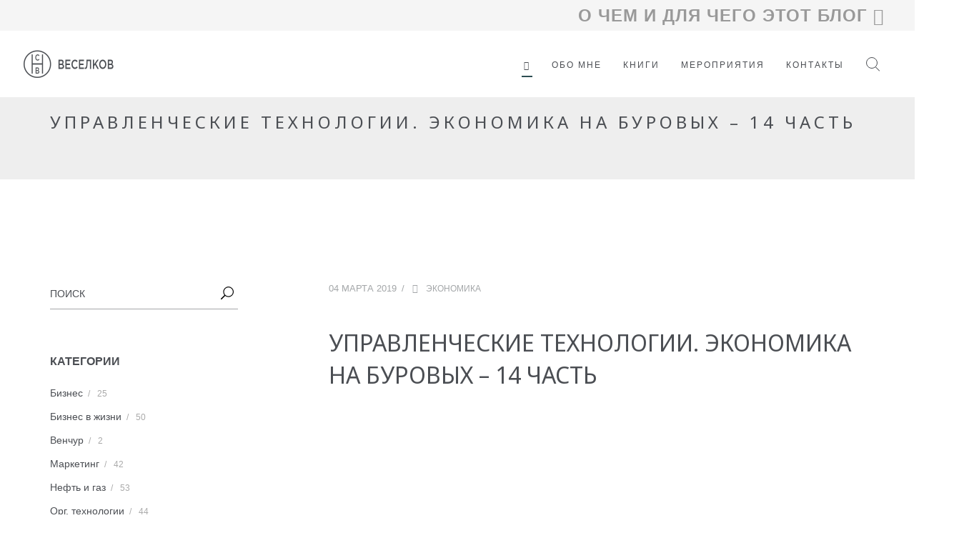

--- FILE ---
content_type: text/html; charset=UTF-8
request_url: https://veselkov.me/in/ekonomika/upravlencheskie-texnologii.-ekonomika-na-burovyix-%E2%80%93-14-chast.html
body_size: 17414
content:
<!DOCTYPE html>
<html dir="ltr" lang="ru-RU">
 	<head>
		
<base href="https://veselkov.me/" />
		<title>Управленческие технологии. Экономика на буровых – 14 часть</title>
		<meta name="yandex-verification" content="8e673956b9ec92cf" />
		<meta http-equiv="content-type" content="text/html; charset=utf-8" />
		<!--[if IE]><meta http-equiv="X-UA-Compatible" content="IE=edge"><![endif]-->
		<meta name="robots" content="index, follow" > 
		<meta name="keywords" content="" > 
		<meta name="description" content="В данном курсе лекций мы рассмотрим подробно экономику на буровых, принципы оперативного управления, виды издержек и их влияние на бизнес. Часть 14" > 
		<meta name="author" content="Блог Веселкова С.Н.">

		<meta name="viewport" content="width=device-width, initial-scale=1, maximum-scale=1">
		
		<!-- FAVICONS -->
    <link rel="shortcut icon" href="images/favicon/favicon.png">
    <link rel="apple-touch-icon" href="images/favicon/apple-touch-icon.png">
    <link rel="apple-touch-icon" sizes="72x72" href="images/favicon/apple-touch-icon-72x72.png">
    <link rel="apple-touch-icon" sizes="114x114" href="images/favicon/apple-touch-icon-114x114.png">

<!-- Yandex.Metrika counter -->
<script type="text/javascript">
    (function (d, w, c) {
        (w[c] = w[c] || []).push(function() {
            try {
                w.yaCounter45187407 = new Ya.Metrika({
                    id:45187407,
                    clickmap:true,
                    trackLinks:true,
                    accurateTrackBounce:true,
                    webvisor:true
                });
            } catch(e) { }
        });

        var n = d.getElementsByTagName("script")[0],
            s = d.createElement("script"),
            f = function () { n.parentNode.insertBefore(s, n); };
        s.type = "text/javascript";
        s.async = true;
        s.src = "https://mc.yandex.ru/metrika/watch.js";

        if (w.opera == "[object Opera]") {
            d.addEventListener("DOMContentLoaded", f, false);
        } else { f(); }
    })(document, window, "yandex_metrika_callbacks");
</script>
<noscript><div><img src="https://mc.yandex.ru/watch/45187407" style="position:absolute; left:-9999px;" alt="" /></div></noscript>
<!-- /Yandex.Metrika counter -->		
<!-- CSS -->

    <!-- BOOTSTRAP -->
		<link rel="stylesheet" href="css/bootstrap.min.css"> 
	
    <!-- GOOGLE FONT -->		
		<!-- link href='http://fonts.googleapis.com/css?family=Lato:300,400,700%7COpen+Sans:400,300,700' rel='stylesheet' type='text/css' -->
		<link href="https://fonts.googleapis.com/css?family=Noto+Sans:400,400i,700,700i&amp;subset=cyrillic,cyrillic-ext" rel="stylesheet">
  
    <!-- ICONS ELEGANT FONT & FONT AWESOME & LINEA ICONS -->		
		<link rel="stylesheet" href="css/icons-fonts.css" >	
	
    <!-- CSS THEME -->		
		<link rel="stylesheet" href="css/style.css" >

    <!-- ANIMATE -->	
		<link rel='stylesheet' href="css/animate.min.css">
		
    <!-- IE Warning CSS -->
		<!--[if lte IE 8]><link rel="stylesheet" type="text/css" href="css/ie-warning.css" ><![endif]-->
		<!--[if lte IE 8]><link rel="stylesheet" type="text/css" href="css/ie8-fix.css" ><![endif]-->
    
    <!-- Magnific popup  in style.css	Owl Carousel Assets in style.css -->		
	
<!-- CSS end -->

<!-- JS begin some js files in bottom of file-->
		
		<!-- HTML5 Shim and Respond.js IE8 support of HTML5 elements and media queries -->
		<!-- WARNING: Respond.js doesn't work if you view the page via file:// -->
		<!--[if lt IE 9]>
		  <script src="https://oss.maxcdn.com/libs/html5shiv/3.7.0/html5shiv.js"></script>
		  <script src="https://oss.maxcdn.com/libs/respond.js/1.4.2/respond.min.js"></script>
		<![endif]-->
		
    <!-- Modernizr -->
    <!-- <script src="js/modernizr.js"></script> -->
    
	</head>
	<body>
	
	<!-- LOADER 	
	<div id="loader-overflow">
      <div id="loader3">Для полноценненной работы сайта включите JavaScript</div>
    </div>	
    -->
		<div id="wrap" class="boxed">
			<div class="grey-bg"> <!-- Grey BG  -->	
				
				<!--[if lte IE 8]>
				<div id="ie-container">
					<div id="ie-cont-close">
						<a href='#' onclick='javascript&#058;this.parentNode.parentNode.style.display="none"; return false;'><img src='images/ie-warn/ie-warning-close.jpg' style='border: none;' alt='Close'></a>
					</div>
					<div id="ie-cont-content" >
						<div id="ie-cont-warning">
							<img src='images/ie-warn/ie-warning.jpg' alt='Warning!'>
						</div>
						<div id="ie-cont-text" >
							<div id="ie-text-bold">
								You are using an outdated browser
							</div>
							<div id="ie-text">
								For a better experience using this site, please upgrade to a modern web browser.
							</div>
						</div>
						<div id="ie-cont-brows" >
							<a href='http://www.firefox.com' target='_blank'><img src='images/ie-warn/ie-warning-firefox.jpg' alt='Download Firefox'></a>
							<a href='http://www.opera.com/download/' target='_blank'><img src='images/ie-warn/ie-warning-opera.jpg' alt='Download Opera'></a>
							<a href='http://www.apple.com/safari/download/' target='_blank'><img src='images/ie-warn/ie-warning-safari.jpg' alt='Download Safari'></a>
							<a href='http://www.google.com/chrome' target='_blank'><img src='images/ie-warn/ie-warning-chrome.jpg' alt='Download Google Chrome'></a>
						</div>
					</div>
				</div>
				<![endif]-->
				
				<!-- HEADER 1 NO-TRANSPARENT -->
				<header id="nav" class="header header-1 no-transparent mobile-no-transparent">
          <!-- TOP BAR -->
          <div class="top-bar">
            <div class="container-m-30 clearfix">
              
              <!-- LEFT SECTION -->
              
              
              <!-- RIGHT SECTION -->
              <ul class="top-bar-section right">
                <li>
	<a data-toggle="collapse" data-parent="#accordion" href="#collapseOne" style="text-align: right;">О ЧЕМ И ДЛЯ ЧЕГО ЭТОТ БЛОГ <i class="fa fa-question-circle"></i></a>
	<div id="collapseOne" class="collapse" style="color: red">БЕСПЛАТНОЕ ОБУЧЕНИЕ ЛУЧШИМ ПРИЕМАМ В БИЗНЕСЕ И УПРАВЛЕНИИ</div>
                </li>
			    


			    
                <!-- li>БЕСПЛАТНОЕ ОБУЧЕНИЕ ЛУЧШИМ ПРИЕМАМ В БИЗНЕСЕ И УПРАВЛЕНИИ
                Бесплатное обучение лучшим приемам в бизнесе и управлении.</li -->
                
                
                
            </div>
          </div>          
				  <div class="header-wrapper">
					<div class="container-m-30 clearfix">
					  <div class="logo-row">
					  
						<!-- LOGO --> 
						<div class="logo-container-2">
                <div class="logo-2">
                  <a href="/" class="clearfix">
                    <img src="images/logo.png" class="logo-img" alt="Logo">
                  </a>
                </div>
              </div>
						<!-- BUTTON --> 
						<div class="menu-btn-respons-container">
							<button type="button" class="navbar-toggle btn-navbar collapsed" data-toggle="collapse" data-target="#main-menu .navbar-collapse">
								<span aria-hidden="true" class="icon_menu hamb-mob-icon"></span>
							</button>
						</div>
					 </div>
					</div>

					<!-- MAIN MENU CONTAINER -->
					<div class="main-menu-container">
						
						  <div class="container-m-30 clearfix">	
						  
								<!-- MAIN MENU -->
								<div id="main-menu">
								  <div class="navbar navbar-default" role="navigation">

									<!-- MAIN MENU LIST -->
									<nav class="collapse collapsing navbar-collapse right-1024">
									  <ul class="nav navbar-nav"><li class="parent current"><a href=""><div class="main-menu-title" style="text-transform: uppercase;"><i class="fa fa-home"></i></div></a></li><li class="parent"><a href="about.html"><div class="main-menu-title" style="text-transform: uppercase;">Обо мне</div></a></li><li class="parent"><a href="books/"><div class="main-menu-title" style="text-transform: uppercase;">Книги</div></a></li><li class="parent"><a href="events/"><div class="main-menu-title" style="text-transform: uppercase;">Мероприятия</div></a></li><li class="parent"><a href="contacts.html"><div class="main-menu-title" style="text-transform: uppercase;">Контакты</div></a></li></ul>
									</nav>

								  </div>
								</div>
								<!-- END main-menu -->
								
						  </div>
						  <!-- END container-m-30 -->
						
					</div>
					<!-- END main-menu-container -->
					
					<!-- SEARCH READ DOCUMENTATION -->
					<ul class="cd-header-buttons">
						<li><a class="cd-search-trigger" href="#cd-search"><span></span></a></li>
					</ul> <!-- cd-header-buttons -->
					<div id="cd-search" class="cd-search">
						<form class="form-search" id="searchForm" action="page-search-results.html" method="get">
							<input type="text" value="" name="query" id="query" placeholder="Поиск...">
						</form>
					</div>


					
				  </div>
				  <!-- END header-wrapper -->
				  
				</header>

        <!-- PAGE TITLE SMALL -->
        <div class="page-title-cont page-title-small grey-light-bg">
          <div class="relative container align-left">
            <div class="row">
              
              <div class="col-md-12">
                <h1 class="page-title">Управленческие технологии. Экономика на буровых – 14 часть</h1>
              </div>
              
                
              
            </div>
          </div>
        </div>
        
        <!-- COTENT CONTAINER -->
        <div class="container p-140-cont">
            <div class="row">
                <!-- SIDEBAR -->
                <div class="col-sm-4 col-md-3">
              
                            <!-- SEARCH -->
              <div class="widget">
<form class="form-search widget-search-form" action="page-search-results.html" method="get">
    <input type="text" name="query" class="input-search-widget" placeholder="ПОИСК">
    <button class="" type="submit" title="ПОИСК">
    	<span aria-hidden="true" class="icon_search"></span>
    </button>
</form>
              </div>
              
              <!-- WIDGET -->
              <div class="widget">
                <h5 class="widget-title">Категории</h5>
                    <div class="widget-body">
<ul class="clearlist widget-menu"><li><a href="in/biznes/" title="Бизнес">Бизнес</a><small><span class="slash-divider">/</span> 25</small></li><li><a href="in/biznes-v-zhizni/" title="Бизнес в жизни">Бизнес в жизни</a><small><span class="slash-divider">/</span> 50</small></li><li><a href="in/venchur/" title="Венчур">Венчур</a><small><span class="slash-divider">/</span> 2</small></li><li><a href="in/marketing/" title="Маркетинг">Маркетинг</a><small><span class="slash-divider">/</span> 42</small></li><li><a href="in/neftedobyicha/" title="Нефть и газ">Нефть и газ</a><small><span class="slash-divider">/</span> 53</small></li><li><a href="in/org-texnologii/" title="Орг. технологии">Орг. технологии</a><small><span class="slash-divider">/</span> 44</small></li><li><a href="in/hr/" title="Персонал">Персонал</a><small><span class="slash-divider">/</span> 10</small></li><li><a href="in/pravo/" title="Право">Право</a><small><span class="slash-divider">/</span> 14</small></li><li><a href="in/prodazhi/" title="Продажи">Продажи</a><small><span class="slash-divider">/</span> 44</small></li><li><a href="in/proizvodstvo/" title="Производство">Производство</a><small><span class="slash-divider">/</span> 22</small></li><li><a href="in/strategiya/" title="Стратегия">Стратегия</a><small><span class="slash-divider">/</span> 25</small></li><li><a href="in/texnologii/" title="Технологии">Технологии</a><small><span class="slash-divider">/</span> 35</small></li><li><a href="in/toplivo/" title="Топливо">Топливо</a><small><span class="slash-divider">/</span> 23</small></li><li><a href="in/torgovlya/" title="Торговля">Торговля</a><small><span class="slash-divider">/</span> 2</small></li><li><a href="in/upravlenie/" title="Управление">Управление</a><small><span class="slash-divider">/</span> 60</small></li><li><a href="in/finansyi/" title="Финансы">Финансы</a><small><span class="slash-divider">/</span> 4</small></li><li><a href="in/fondovyij-ryinok/" title="Фондовый рынок">Фондовый рынок</a><small><span class="slash-divider">/</span> 6</small></li><li><a href="in/ekonomika/" title="Экономика">Экономика</a><small><span class="slash-divider">/</span> 75</small></li></ul>
                    </div>

              </div>
              
                
                
                
                

            </div>
                      
                <!-- CONTENT -->
                <div class="col-sm-8 col-md-offset-1 blog-main-posts">
          
              <!-- POST ITEM -->
              <div class="blog-post wow fadeIn pb-50">

                
                
                <div class="post-prev-info">
                 04 марта 2019<span class="slash-divider">/</span>
                 <span aria-hidden="true" class="fa fa-folder-open"></span>
                 <span class="icon-count" style="text-transform: uppercase;color: #000"><a href="/in/ekonomika/">Экономика</a></span>
                 
                </div>
                <h1 style="text-transform: uppercase;">Управленческие технологии. Экономика на буровых – 14 часть</h1>
                <div class="post-prev-text" style="text-align: justify;">

                    <p><iframe src="https://www.youtube.com/embed/Ufwk_ZyMLLs" frameborder="0" width="889" height="488"></iframe></p>
<p> </p>
                    <p></p>
                    
                </div>
                
                
                <div class="post-prev-more-cont clearfix">
                  <div class="post-prev-more left">
                    <div class="tags">
                
                  </div>
                  </div>
                  
                </div>
              </div>

              <!-- DIVIDER -->
              <hr class="mt-0 mb-0">
              
 <!-- WORK NAVIGATION -->            
<div class="work-navigation clearfix"><a href="/in/ekonomika/upravlencheskie-texnologii.-ekonomika-na-burovyix-–-13-chast.html" class="work-prev"><span><span class="icon icon-arrows-left"></span>&nbsp;Назад</span></a><a href="/" class="work-all"><span>Все публикации</span></a><a href="/in/ekonomika/pravilnaya-ekonomika.html" class="work-next"><span>Вперед&nbsp;<span class="icon icon-arrows-right"></span></span></a></div>

             
                
                
                

                
              

              


          </div>
            </div>
	    </div>    
        <!-- NEWS LETTER -->
        

        <!-- FOOTER 2 -->
                <footer class="page-section pt-80 pb-50">
          <div class="container">
            <div class="footer-2-copy-cont clearfix">
              <!-- Social Links 
              <div class="footer-2-soc-a right">
                <a href="http://themeforest.net/user/abcgomel/portfolio?ref=abcgomel" title="Facebook" target="_blank"><i class="fa fa-facebook"></i></a>
                <a href="http://themeforest.net/user/abcgomel/portfolio?ref=abcgomel" title="Twitter" target="_blank"><i class="fa fa-vk"></i></a>
              </div>
              -->
              <div class="footer-2-copy right">
                  <a href="sitemap.xml.html">Карта сайта <i class="fa fa-globe"></i></a>
              </div>  
              <!-- Copyright -->
              <div class="left">
                <a class="footer-2-copy" href="/" target="_blank">&copy; Блог Веселкова С.Н. </a>
              </div>
            </div>
          </div>
        </footer>
        
				<!-- BACK TO TOP -->
				<p id="back-top">
          <a href="#top" title="Back to Top"><span class="icon icon-arrows-up"></span></a>
        </p>
        
			</div><!-- End BG -->	
		</div><!-- End wrap -->	
	
<!-- JS begin -->

		<!-- jQuery  -->
		<script type="text/javascript" src="js/jquery-1.11.2.min.js"></script>

		<!-- Include all compiled plugins (below), or include individual files as needed -->
    <script src="js/bootstrap.min.js"></script>		

		<!-- MAGNIFIC POPUP -->
		<script src='js/jquery.magnific-popup.min.js'></script>
    
    <!-- PORTFOLIO SCRIPTS -->
    <script type="text/javascript" src="js/imagesloaded.pkgd.min.js"></script>
    
    
    <!-- APPEAR -->    
    <script type="text/javascript" src="js/jquery.appear.js"></script>
    
    <!-- OWL CAROUSEL -->    
    <script type="text/javascript" src="js/owl.carousel.min.js"></script>
    
    <!-- MAIN SCRIPT -->
		<script src="js/main.js"></script>
    
<!-- JS end -->	
	
	</body>
</html>		